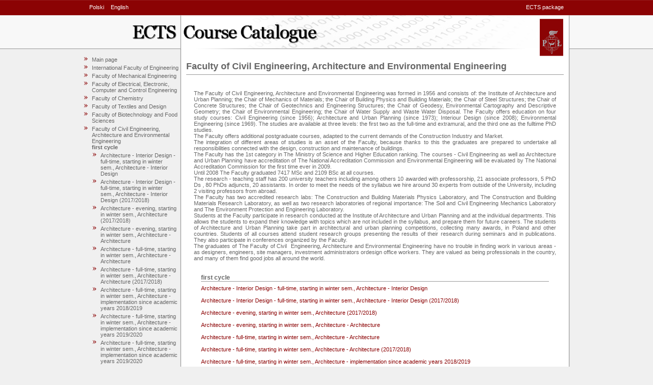

--- FILE ---
content_type: text/html;charset=UTF-8
request_url: https://stare-programy.p.lodz.pl/stary-ectslabel-web/;jsessionid=70DACEC129CE265F4E29103834F13535?l=en&s=wydzial&w=WBAS
body_size: 5931
content:
<!DOCTYPE html PUBLIC "-//W3C//DTD XHTML 1.1//EN" "http://www.w3.org/TR/xhtml11/DTD/xhtml11.dtd">




    






<script type="text/javascript">
var gaJsHost = (("https:" == document.location.protocol) ? "https://ssl." : "http://www.");
document.write(unescape("%3Cscript src='" + gaJsHost + "google-analytics.com/ga.js' type='text/javascript'%3E%3C/script%3E"));
</script>
<script type="text/javascript">
try {
var pageTracker = _gat._getTracker("UA-6972391-1");
pageTracker._trackPageview();
} catch(err) {}</script>



<html xmlns="http://www.w3.org/1999/xhtml">
<head>
<meta http-equiv="Content-Language" content="pl" />
<meta name="keywords" content="ECTS, Politechnika Lodzka, przedmioty" />
<meta name="description" content="" />
<meta name="robots" content="all" />
<title>ECTS Course Catalogue</title>

<link
	href="style.css"
	rel="stylesheet" type="text/css" />
        
<link
	href="style_en.css"
	rel="stylesheet" type="text/css" />
</head>


	<body>
	<div id="centering">
	<div id="container">
	<div id="upper_menu">
	<span class="left">
            
            
            <a href="?s=wydzial&w=WBAS&l=pl">Polski</a>
            <a href="?s=wydzial&w=WBAS&l=en">English</a>
	</span>
	<span class="right">
            <a href="http://www.p.lodz.pl/ectsen,menu871,ECTS_package_index.htm">ECTS package</a>
	</span>
	</div>
	<div id="header"></div>
	<div id="main">
            <div id="menu">
                <ul>
    <li><a href="?l=en">Main page</a></li>
    
        <li>
            <a href="/stary-ectslabel-web/;jsessionid=BF2FDC7E77A94A8A1DB0986A6A610E83?l=en&s=wydzial&w=CKM">International Faculty of Engineering</a>
            
        </li>
    
        <li>
            <a href="/stary-ectslabel-web/;jsessionid=BF2FDC7E77A94A8A1DB0986A6A610E83?l=en&s=wydzial&w=WM">Faculty of Mechanical Engineering</a>
            
        </li>
    
        <li>
            <a href="/stary-ectslabel-web/;jsessionid=BF2FDC7E77A94A8A1DB0986A6A610E83?l=en&s=wydzial&w=WEE">Faculty of Electrical, Electronic, Computer and  Control Engineering</a>
            
        </li>
    
        <li>
            <a href="/stary-ectslabel-web/;jsessionid=BF2FDC7E77A94A8A1DB0986A6A610E83?l=en&s=wydzial&w=WCH">Faculty of Chemistry</a>
            
        </li>
    
        <li>
            <a href="/stary-ectslabel-web/;jsessionid=BF2FDC7E77A94A8A1DB0986A6A610E83?l=en&s=wydzial&w=WIMT">Faculty of Textiles and Design</a>
            
        </li>
    
        <li>
            <a href="/stary-ectslabel-web/;jsessionid=BF2FDC7E77A94A8A1DB0986A6A610E83?l=en&s=wydzial&w=WChS">Faculty of Biotechnology and Food Sciences</a>
            
        </li>
    
        <li>
            <a href="/stary-ectslabel-web/;jsessionid=BF2FDC7E77A94A8A1DB0986A6A610E83?l=en&s=wydzial&w=WBAS">Faculty of Civil Engineering, Architecture  and Environmental Engineering</a>
            
                <ul>
                    
                        <li class="tekst"><strong>first cycle</strong></li>
                        <ul>
                            
                                <li>
                                    <a href="/stary-ectslabel-web/;jsessionid=BF2FDC7E77A94A8A1DB0986A6A610E83?l=en&s=program&w=WBAS&p=4830">Architecture - Interior Design - full-time, starting in winter sem., Architecture - Interior Design</a>
                                </li>
                            
                                <li>
                                    <a href="/stary-ectslabel-web/;jsessionid=BF2FDC7E77A94A8A1DB0986A6A610E83?l=en&s=program&w=WBAS&p=5631">Architecture - Interior Design - full-time, starting in winter sem., Architecture - Interior Design (2017/2018)</a>
                                </li>
                            
                                <li>
                                    <a href="/stary-ectslabel-web/;jsessionid=BF2FDC7E77A94A8A1DB0986A6A610E83?l=en&s=program&w=WBAS&p=5827">Architecture - evening, starting in winter sem., Architecture (2017/2018)</a>
                                </li>
                            
                                <li>
                                    <a href="/stary-ectslabel-web/;jsessionid=BF2FDC7E77A94A8A1DB0986A6A610E83?l=en&s=program&w=WBAS&p=4829">Architecture - evening, starting in winter sem., Architecture - Architecture</a>
                                </li>
                            
                                <li>
                                    <a href="/stary-ectslabel-web/;jsessionid=BF2FDC7E77A94A8A1DB0986A6A610E83?l=en&s=program&w=WBAS&p=4827">Architecture - full-time, starting in winter sem., Architecture - Architecture</a>
                                </li>
                            
                                <li>
                                    <a href="/stary-ectslabel-web/;jsessionid=BF2FDC7E77A94A8A1DB0986A6A610E83?l=en&s=program&w=WBAS&p=5632">Architecture - full-time, starting in winter sem., Architecture - Architecture (2017/2018)</a>
                                </li>
                            
                                <li>
                                    <a href="/stary-ectslabel-web/;jsessionid=BF2FDC7E77A94A8A1DB0986A6A610E83?l=en&s=program&w=WBAS&p=6057">Architecture - full-time, starting in winter sem., Architecture - implementation since academic years 2018/2019</a>
                                </li>
                            
                                <li>
                                    <a href="/stary-ectslabel-web/;jsessionid=BF2FDC7E77A94A8A1DB0986A6A610E83?l=en&s=program&w=WBAS&p=6372">Architecture - full-time, starting in winter sem., Architecture - implementation since academic years 2019/2020</a>
                                </li>
                            
                                <li>
                                    <a href="/stary-ectslabel-web/;jsessionid=BF2FDC7E77A94A8A1DB0986A6A610E83?l=en&s=program&w=WBAS&p=6344">Architecture - full-time, starting in winter sem., Architecture - implementation since academic years 2019/2020</a>
                                </li>
                            
                                <li>
                                    <a href="/stary-ectslabel-web/;jsessionid=BF2FDC7E77A94A8A1DB0986A6A610E83?l=en&s=program&w=WBAS&p=6959">Architecture - full-time, starting in winter sem., Architecture - implementation since academic years 2020/2021</a>
                                </li>
                            
                                <li>
                                    <a href="/stary-ectslabel-web/;jsessionid=BF2FDC7E77A94A8A1DB0986A6A610E83?l=en&s=program&w=WBAS&p=6958">Architecture - full-time, starting in winter sem., Architecture - implementation since academic years 2020/2021</a>
                                </li>
                            
                                <li>
                                    <a href="/stary-ectslabel-web/;jsessionid=BF2FDC7E77A94A8A1DB0986A6A610E83?l=en&s=program&w=WBAS&p=7720">Architecture - full-time, starting in winter sem., Architecture - implementation since academic years 2023/2024</a>
                                </li>
                            
                                <li>
                                    <a href="/stary-ectslabel-web/;jsessionid=BF2FDC7E77A94A8A1DB0986A6A610E83?l=en&s=program&w=WBAS&p=7721">Architecture - full-time, starting in winter sem., Architecture - implementation since academic years 2023/2024</a>
                                </li>
                            
                                <li>
                                    <a href="/stary-ectslabel-web/;jsessionid=BF2FDC7E77A94A8A1DB0986A6A610E83?l=en&s=program&w=WBAS&p=7957">Architecture - full-time, starting in winter sem., Architecture - implementation since academic years 2025/2026</a>
                                </li>
                            
                                <li>
                                    <a href="/stary-ectslabel-web/;jsessionid=BF2FDC7E77A94A8A1DB0986A6A610E83?l=en&s=program&w=WBAS&p=7956">Architecture - full-time, starting in winter sem., Architecture - implementation since acdemic years 2025/2026</a>
                                </li>
                            
                                <li>
                                    <a href="/stary-ectslabel-web/;jsessionid=BF2FDC7E77A94A8A1DB0986A6A610E83?l=en&s=program&w=WBAS&p=4293">Civil Engineering - full-time, starting in winter sem., Civil Engineering</a>
                                </li>
                            
                                <li>
                                    <a href="/stary-ectslabel-web/;jsessionid=BF2FDC7E77A94A8A1DB0986A6A610E83?l=en&s=program&w=WBAS&p=5634">Civil Engineering - full-time, starting in winter sem., Civil Engineering (2017/2018)</a>
                                </li>
                            
                                <li>
                                    <a href="/stary-ectslabel-web/;jsessionid=BF2FDC7E77A94A8A1DB0986A6A610E83?l=en&s=program&w=WBAS&p=6246">Civil Engineering - full-time, starting in winter sem., Civil Engineering - implementation since academic years 2019/2020</a>
                                </li>
                            
                                <li>
                                    <a href="/stary-ectslabel-web/;jsessionid=BF2FDC7E77A94A8A1DB0986A6A610E83?l=en&s=program&w=WBAS&p=6962">Civil Engineering - full-time, starting in winter sem., Civil Engineering - implementation since academic years 2020/2021</a>
                                </li>
                            
                                <li>
                                    <a href="/stary-ectslabel-web/;jsessionid=BF2FDC7E77A94A8A1DB0986A6A610E83?l=en&s=program&w=WBAS&p=7729">Civil Engineering - full-time, starting in winter sem., Civil Engineering - implementation since academic years 2023/2024</a>
                                </li>
                            
                                <li>
                                    <a href="/stary-ectslabel-web/;jsessionid=BF2FDC7E77A94A8A1DB0986A6A610E83?l=en&s=program&w=WBAS&p=4296">Civil Engineering - part-time, starting in winter sem., Civil Engineering</a>
                                </li>
                            
                                <li>
                                    <a href="/stary-ectslabel-web/;jsessionid=BF2FDC7E77A94A8A1DB0986A6A610E83?l=en&s=program&w=WBAS&p=6334">Civil Engineering - part-time, starting in winter sem., Civil Engineering - implementation since academic years 2019/2020</a>
                                </li>
                            
                                <li>
                                    <a href="/stary-ectslabel-web/;jsessionid=BF2FDC7E77A94A8A1DB0986A6A610E83?l=en&s=program&w=WBAS&p=6963">Civil Engineering - part-time, starting in winter sem., Civil Engineering - implementation since academic years 2020/2021</a>
                                </li>
                            
                                <li>
                                    <a href="/stary-ectslabel-web/;jsessionid=BF2FDC7E77A94A8A1DB0986A6A610E83?l=en&s=program&w=WBAS&p=4295">Environmental Engineering - full-time, starting in winter sem., Environmental Engineering</a>
                                </li>
                            
                                <li>
                                    <a href="/stary-ectslabel-web/;jsessionid=BF2FDC7E77A94A8A1DB0986A6A610E83?l=en&s=program&w=WBAS&p=5635">Environmental Engineering - full-time, starting in winter sem., Environmental Engineering (2017/2018)</a>
                                </li>
                            
                                <li>
                                    <a href="/stary-ectslabel-web/;jsessionid=BF2FDC7E77A94A8A1DB0986A6A610E83?l=en&s=program&w=WBAS&p=4327">Environmental Engineering - part-time, starting in winter sem., Environmental Engineering</a>
                                </li>
                            
                                <li>
                                    <a href="/stary-ectslabel-web/;jsessionid=BF2FDC7E77A94A8A1DB0986A6A610E83?l=en&s=program&w=WBAS&p=7294">Environmental engineering in civil construction - full-time, starting in winter sem., Environmental engineering in civil construction - implementation since academic years 2021/2022</a>
                                </li>
                            
                                <li>
                                    <a href="/stary-ectslabel-web/;jsessionid=BF2FDC7E77A94A8A1DB0986A6A610E83?l=en&s=program&w=WBAS&p=7722">Environmental engineering in civil construction - full-time, starting in winter sem., Environmental engineering in civil construction - implementation since academic years 2023/2024</a>
                                </li>
                            
                                <li>
                                    <a href="/stary-ectslabel-web/;jsessionid=BF2FDC7E77A94A8A1DB0986A6A610E83?l=en&s=program&w=WBAS&p=7295">Environmental engineering in civil construction - part-time, starting in winter sem., Environmental engineering in civil construction - implementation since academic years 2021/2022</a>
                                </li>
                            
                                <li>
                                    <a href="/stary-ectslabel-web/;jsessionid=BF2FDC7E77A94A8A1DB0986A6A610E83?l=en&s=program&w=WBAS&p=7795">Spatial Economy - full-time, starting in winter sem., Spatial Economy (2017/2018)</a>
                                </li>
                            
                                <li>
                                    <a href="/stary-ectslabel-web/;jsessionid=BF2FDC7E77A94A8A1DB0986A6A610E83?l=en&s=program&w=WBAS&p=7521">Urban Planning - full-time, starting in winter sem., Urban planning - implementation since academic years 2022/2023</a>
                                </li>
                            
                                <li>
                                    <a href="/stary-ectslabel-web/;jsessionid=BF2FDC7E77A94A8A1DB0986A6A610E83?l=en&s=program&w=WBAS&p=7719">Urban Planning - full-time, starting in winter sem., Urban planning - implementation since academic years 2023/2024</a>
                                </li>
                            
                                <li>
                                    <a href="/stary-ectslabel-web/;jsessionid=BF2FDC7E77A94A8A1DB0986A6A610E83?l=en&s=program&w=WBAS&p=6339">Urban networks and installations in environmental engineering - full-time, starting in winter sem., Urban networks and installations in environmental engineering - implementation since academic years 2019/2020</a>
                                </li>
                            
                                <li>
                                    <a href="/stary-ectslabel-web/;jsessionid=BF2FDC7E77A94A8A1DB0986A6A610E83?l=en&s=program&w=WBAS&p=6968">Urban networks and installations in environmental engineering - full-time, starting in winter sem., Urban networks and installations in environmental engineering - implementation since academic years 2020/2021 </a>
                                </li>
                            
                                <li>
                                    <a href="/stary-ectslabel-web/;jsessionid=BF2FDC7E77A94A8A1DB0986A6A610E83?l=en&s=program&w=WBAS&p=6340">Urban networks and installations in environmental engineering - part-time, starting in winter sem., Urban networks and installations in environmental engineering - implementation since academic years 2019/2020</a>
                                </li>
                            
                                <li>
                                    <a href="/stary-ectslabel-web/;jsessionid=BF2FDC7E77A94A8A1DB0986A6A610E83?l=en&s=program&w=WBAS&p=6969">Urban networks and installations in environmental engineering - part-time, starting in winter sem., Urban networks and installations in environmental engineering - implementation since academic years 2020/2021 </a>
                                </li>
                            
                                <li>
                                    <a href="/stary-ectslabel-web/;jsessionid=BF2FDC7E77A94A8A1DB0986A6A610E83?l=en&s=program&w=WBAS&p=6245">Urban planning - full-time, starting in winter sem., Urban planning - implementation since academic years 2019/2020</a>
                                </li>
                            
                                <li>
                                    <a href="/stary-ectslabel-web/;jsessionid=BF2FDC7E77A94A8A1DB0986A6A610E83?l=en&s=program&w=WBAS&p=6966">Urban planning - full-time, starting in winter sem., Urban planning - implementation since academic years 2020/2021</a>
                                </li>
                            
                        </ul>
                    
                        <li class="tekst"><strong>second cycle</strong></li>
                        <ul>
                            
                                <li>
                                    <a href="/stary-ectslabel-web/;jsessionid=BF2FDC7E77A94A8A1DB0986A6A610E83?l=en&s=program&w=WBAS&p=4832">Architecture - evening, starting in summer sem., Architecture - Architecture</a>
                                </li>
                            
                                <li>
                                    <a href="/stary-ectslabel-web/;jsessionid=BF2FDC7E77A94A8A1DB0986A6A610E83?l=en&s=program&w=WBAS&p=4831">Architecture - full-time, starting in summer sem., Architecture - Architecture</a>
                                </li>
                            
                                <li>
                                    <a href="/stary-ectslabel-web/;jsessionid=BF2FDC7E77A94A8A1DB0986A6A610E83?l=en&s=program&w=WBAS&p=6065">Architecture - full-time, starting in winter sem., Architecture - implementation since academic years 2018/2019</a>
                                </li>
                            
                                <li>
                                    <a href="/stary-ectslabel-web/;jsessionid=BF2FDC7E77A94A8A1DB0986A6A610E83?l=en&s=program&w=WBAS&p=6444">Architecture - full-time, starting in winter sem., Architecture - implementation since academic years 2019/2020</a>
                                </li>
                            
                                <li>
                                    <a href="/stary-ectslabel-web/;jsessionid=BF2FDC7E77A94A8A1DB0986A6A610E83?l=en&s=program&w=WBAS&p=6375">Architecture - full-time, starting in winter sem., Architecture - implementation since academic years 2019/2020</a>
                                </li>
                            
                                <li>
                                    <a href="/stary-ectslabel-web/;jsessionid=BF2FDC7E77A94A8A1DB0986A6A610E83?l=en&s=program&w=WBAS&p=6960">Architecture - full-time, starting in winter sem., Architecture - implementation since academic years 2020/2021</a>
                                </li>
                            
                                <li>
                                    <a href="/stary-ectslabel-web/;jsessionid=BF2FDC7E77A94A8A1DB0986A6A610E83?l=en&s=program&w=WBAS&p=6961">Architecture - full-time, starting in winter sem., Architecture - implementation since academic years 2020/2021</a>
                                </li>
                            
                                <li>
                                    <a href="/stary-ectslabel-web/;jsessionid=BF2FDC7E77A94A8A1DB0986A6A610E83?l=en&s=program&w=WBAS&p=4444">Civil Engineering - Structural Engineering - full-time, starting in winter sem., Civil Engineering - Structural Engineering</a>
                                </li>
                            
                                <li>
                                    <a href="/stary-ectslabel-web/;jsessionid=BF2FDC7E77A94A8A1DB0986A6A610E83?l=en&s=program&w=WBAS&p=4576">Civil Engineering - Structural Engineering - part-time, starting in winter sem., Civil Engineering - Structural Engineering</a>
                                </li>
                            
                                <li>
                                    <a href="/stary-ectslabel-web/;jsessionid=BF2FDC7E77A94A8A1DB0986A6A610E83?l=en&s=program&w=WBAS&p=997">Civil Engineering - Transportation Engineering - part-time, starting in winter sem., Civil Engineering - Transportation Engineering</a>
                                </li>
                            
                                <li>
                                    <a href="/stary-ectslabel-web/;jsessionid=BF2FDC7E77A94A8A1DB0986A6A610E83?l=en&s=program&w=WBAS&p=7677">Civil Engineering - full-time, starting in summer sem., Civil Engineering - implementation since academic years 2022/2023</a>
                                </li>
                            
                                <li>
                                    <a href="/stary-ectslabel-web/;jsessionid=BF2FDC7E77A94A8A1DB0986A6A610E83?l=en&s=program&w=WBAS&p=7726">Civil Engineering - full-time, starting in summer sem., Civil Engineering - implementation since academic years 2023/2024</a>
                                </li>
                            
                                <li>
                                    <a href="/stary-ectslabel-web/;jsessionid=BF2FDC7E77A94A8A1DB0986A6A610E83?l=en&s=program&w=WBAS&p=6335">Civil Engineering - full-time, starting in winter sem., Civil Engineering - implementation since academic years 2019/2020</a>
                                </li>
                            
                                <li>
                                    <a href="/stary-ectslabel-web/;jsessionid=BF2FDC7E77A94A8A1DB0986A6A610E83?l=en&s=program&w=WBAS&p=6964">Civil Engineering - full-time, starting in winter sem., Civil Engineering - implementation since academic years 2020/2021</a>
                                </li>
                            
                                <li>
                                    <a href="/stary-ectslabel-web/;jsessionid=BF2FDC7E77A94A8A1DB0986A6A610E83?l=en&s=program&w=WBAS&p=7723">Civil Engineering - full-time, starting in winter sem., Civil Engineering - implementation since academic years 2023/2024</a>
                                </li>
                            
                                <li>
                                    <a href="/stary-ectslabel-web/;jsessionid=BF2FDC7E77A94A8A1DB0986A6A610E83?l=en&s=program&w=WBAS&p=7689">Civil Engineering - part-time, starting in summer sem., Civil Engineering - implementation since academic years 2022/2023</a>
                                </li>
                            
                                <li>
                                    <a href="/stary-ectslabel-web/;jsessionid=BF2FDC7E77A94A8A1DB0986A6A610E83?l=en&s=program&w=WBAS&p=6336">Civil Engineering - part-time, starting in winter sem., Civil Engineering - implementation since academic years 2019/2020</a>
                                </li>
                            
                                <li>
                                    <a href="/stary-ectslabel-web/;jsessionid=BF2FDC7E77A94A8A1DB0986A6A610E83?l=en&s=program&w=WBAS&p=6965">Civil Engineering - part-time, starting in winter sem., Civil Engineering - implementation since academic years 2020/2021</a>
                                </li>
                            
                                <li>
                                    <a href="/stary-ectslabel-web/;jsessionid=BF2FDC7E77A94A8A1DB0986A6A610E83?l=en&s=program&w=WBAS&p=4442">Environmental Engineering - Heating Systems and Purification of Air - full-time, starting in summer sem., Environmental Engineering - Heating Systems and Purification of Air</a>
                                </li>
                            
                                <li>
                                    <a href="/stary-ectslabel-web/;jsessionid=BF2FDC7E77A94A8A1DB0986A6A610E83?l=en&s=program&w=WBAS&p=4574">Environmental Engineering - Heating Systems and Purification of Air - part-time, starting in winter sem., Environmental Engineering - Heating Systems and Purification of Air</a>
                                </li>
                            
                                <li>
                                    <a href="/stary-ectslabel-web/;jsessionid=BF2FDC7E77A94A8A1DB0986A6A610E83?l=en&s=program&w=WBAS&p=4443">Environmental Engineering - Water Supply, Waste Water and Solid Waste Utilisation - full-time, starting in summer sem., Environmental Engineering - Water Supply, Waste Water and Solid Waste Utilisation</a>
                                </li>
                            
                                <li>
                                    <a href="/stary-ectslabel-web/;jsessionid=BF2FDC7E77A94A8A1DB0986A6A610E83?l=en&s=program&w=WBAS&p=4577">Environmental Engineering - Water Supply, Waste Water and Solid Waste Utilisation - part-time, starting in winter sem., Environmental Engineering - Water Supply, Waste Water and Solid Waste Utilisation</a>
                                </li>
                            
                                <li>
                                    <a href="/stary-ectslabel-web/;jsessionid=BF2FDC7E77A94A8A1DB0986A6A610E83?l=en&s=program&w=WBAS&p=5011">Environmental Engineering - full-time, starting in winter sem., Environmental Engineering - 2014/15</a>
                                </li>
                            
                                <li>
                                    <a href="/stary-ectslabel-web/;jsessionid=BF2FDC7E77A94A8A1DB0986A6A610E83?l=en&s=program&w=WBAS&p=4856">Environmental Engineering - part-time, starting in winter sem., Environmental Engineering - 2014/15</a>
                                </li>
                            
                                <li>
                                    <a href="/stary-ectslabel-web/;jsessionid=BF2FDC7E77A94A8A1DB0986A6A610E83?l=en&s=program&w=WBAS&p=7419">Environmental engineering in civil construction - full-time, starting in summer sem., Environmental engineering in civil construction - implementation since academic years 2021/2022</a>
                                </li>
                            
                                <li>
                                    <a href="/stary-ectslabel-web/;jsessionid=BF2FDC7E77A94A8A1DB0986A6A610E83?l=en&s=program&w=WBAS&p=7296">Environmental engineering in civil construction - full-time, starting in winter sem., Environmental engineering in civil construction - implementation since academic years 2021/2022</a>
                                </li>
                            
                                <li>
                                    <a href="/stary-ectslabel-web/;jsessionid=BF2FDC7E77A94A8A1DB0986A6A610E83?l=en&s=program&w=WBAS&p=7676">Environmental engineering in civil construction - part-time, starting in summer sem., Environmental engineering in civil construction - implementation since academic years 2022/2023</a>
                                </li>
                            
                                <li>
                                    <a href="/stary-ectslabel-web/;jsessionid=BF2FDC7E77A94A8A1DB0986A6A610E83?l=en&s=program&w=WBAS&p=7297">Environmental engineering in civil construction - part-time, starting in winter sem., Environmental engineering in civil construction - implementation since academic years 2021/2022</a>
                                </li>
                            
                                <li>
                                    <a href="/stary-ectslabel-web/;jsessionid=BF2FDC7E77A94A8A1DB0986A6A610E83?l=en&s=program&w=WBAS&p=4963">Spatial economy - full-time, starting in summer sem., Spatial economy - 2014/15</a>
                                </li>
                            
                                <li>
                                    <a href="/stary-ectslabel-web/;jsessionid=BF2FDC7E77A94A8A1DB0986A6A610E83?l=en&s=program&w=WBAS&p=5633">Spatial economy - full-time, starting in winter sem., Spatial economy (2017/2018)</a>
                                </li>
                            
                                <li>
                                    <a href="/stary-ectslabel-web/;jsessionid=BF2FDC7E77A94A8A1DB0986A6A610E83?l=en&s=program&w=WBAS&p=5329">Spatial economy - full-time, starting in winter sem., Spatial economy - 2016/2017</a>
                                </li>
                            
                                <li>
                                    <a href="/stary-ectslabel-web/;jsessionid=BF2FDC7E77A94A8A1DB0986A6A610E83?l=en&s=program&w=WBAS&p=6800">Urban Revitalization - full-time, starting in summer sem., Urban Revitalization</a>
                                </li>
                            
                                <li>
                                    <a href="/stary-ectslabel-web/;jsessionid=BF2FDC7E77A94A8A1DB0986A6A610E83?l=en&s=program&w=WBAS&p=5593">Urban Revitalization - full-time, starting in winter sem., Urban Revitalization (2017/2018)</a>
                                </li>
                            
                                <li>
                                    <a href="/stary-ectslabel-web/;jsessionid=BF2FDC7E77A94A8A1DB0986A6A610E83?l=en&s=program&w=WBAS&p=6337">Urban Revitalization - full-time, starting in winter sem., Urban Revitalization - implementation since academic years 2019/2020</a>
                                </li>
                            
                                <li>
                                    <a href="/stary-ectslabel-web/;jsessionid=BF2FDC7E77A94A8A1DB0986A6A610E83?l=en&s=program&w=WBAS&p=6341">Urban networks and installations in environmental engineering - full-time, starting in winter sem., Urban networks and installations in environmental engineering - implementation since academic years 2019/2020</a>
                                </li>
                            
                                <li>
                                    <a href="/stary-ectslabel-web/;jsessionid=BF2FDC7E77A94A8A1DB0986A6A610E83?l=en&s=program&w=WBAS&p=6970">Urban networks and installations in environmental engineering - full-time, starting in winter sem., Urban networks and installations in environmental engineering - implementation since academic years 2020/2021 </a>
                                </li>
                            
                                <li>
                                    <a href="/stary-ectslabel-web/;jsessionid=BF2FDC7E77A94A8A1DB0986A6A610E83?l=en&s=program&w=WBAS&p=6343">Urban networks and installations in environmental engineering - part-time, starting in winter sem., Urban networks and installations in environmental engineering - implementation since academic years 2019/2020</a>
                                </li>
                            
                                <li>
                                    <a href="/stary-ectslabel-web/;jsessionid=BF2FDC7E77A94A8A1DB0986A6A610E83?l=en&s=program&w=WBAS&p=6971">Urban networks and installations in environmental engineering - part-time, starting in winter sem., Urban networks and installations in environmental engineering - implementation since academic years 2020/2021 </a>
                                </li>
                            
                                <li>
                                    <a href="/stary-ectslabel-web/;jsessionid=BF2FDC7E77A94A8A1DB0986A6A610E83?l=en&s=program&w=WBAS&p=7682">Urban planning - full-time, starting in summer sem., Urban planning - implementation since academic years 2022/2023</a>
                                </li>
                            
                                <li>
                                    <a href="/stary-ectslabel-web/;jsessionid=BF2FDC7E77A94A8A1DB0986A6A610E83?l=en&s=program&w=WBAS&p=6381">Urban planning - full-time, starting in winter sem., Urban planning - implementation since academic years 2019/2020</a>
                                </li>
                            
                                <li>
                                    <a href="/stary-ectslabel-web/;jsessionid=BF2FDC7E77A94A8A1DB0986A6A610E83?l=en&s=program&w=WBAS&p=6967">Urban planning - full-time, starting in winter sem., Urban planning - implementation since academic years 2020/2021</a>
                                </li>
                            
                                <li>
                                    <a href="/stary-ectslabel-web/;jsessionid=BF2FDC7E77A94A8A1DB0986A6A610E83?l=en&s=program&w=WBAS&p=5014">brak danych GB - (budownictwo - budownictwo mostowe i drogowe) - full-time, starting in winter sem., Civil Engineering - rekrutacja 2014/15</a>
                                </li>
                            
                        </ul>
                    
                </ul>
            
        </li>
    
        <li>
            <a href="/stary-ectslabel-web/;jsessionid=BF2FDC7E77A94A8A1DB0986A6A610E83?l=en&s=wydzial&w=WFTIMS">Faculty of Technical Physics, Information Technology and Applied Mathematics</a>
            
        </li>
    
        <li>
            <a href="/stary-ectslabel-web/;jsessionid=BF2FDC7E77A94A8A1DB0986A6A610E83?l=en&s=wydzial&w=WOiZ">Faculty of Organization and Management</a>
            
        </li>
    
        <li>
            <a href="/stary-ectslabel-web/;jsessionid=BF2FDC7E77A94A8A1DB0986A6A610E83?l=en&s=wydzial&w=WIP">Faculty of Process and Environmental Engineering</a>
            
        </li>
    
        <li>
            <a href="/stary-ectslabel-web/;jsessionid=BF2FDC7E77A94A8A1DB0986A6A610E83?l=en&s=wydzial&w=KGP">Spatial Economy College</a>
            
        </li>
    
        <li>
            <a href="/stary-ectslabel-web/;jsessionid=BF2FDC7E77A94A8A1DB0986A6A610E83?l=en&s=wydzial&w=KT">Commodity Science College</a>
            
        </li>
    
        <li>
            <a href="/stary-ectslabel-web/;jsessionid=BF2FDC7E77A94A8A1DB0986A6A610E83?l=en&s=wydzial&w=KL">Logistics College</a>
            
        </li>
    
        <li>
            <a href="/stary-ectslabel-web/;jsessionid=BF2FDC7E77A94A8A1DB0986A6A610E83?l=en&s=wydzial&w=ISD">Interdisciplinary Doctoral School</a>
            
        </li>
    
        <li>
            <a href="/stary-ectslabel-web/;jsessionid=BF2FDC7E77A94A8A1DB0986A6A610E83?l=en&s=wydzial&w=CWM">International Cooperation Centre</a>
            
        </li>
    
        <li>
            <a href="/stary-ectslabel-web/;jsessionid=BF2FDC7E77A94A8A1DB0986A6A610E83?l=en&s=wydzial&w=IPiP">Institute of Papermaking and Printing</a>
            
        </li>
    
        <li>
            <a href="/stary-ectslabel-web/;jsessionid=BF2FDC7E77A94A8A1DB0986A6A610E83?l=en&s=wydzial&w=DMW">Inter-Faculty Department</a>
            
        </li>
    
        <li>
            <a href="/stary-ectslabel-web/;jsessionid=BF2FDC7E77A94A8A1DB0986A6A610E83?l=en&s=wydzial&w=CZiIP"></a>
            
        </li>
    
</ul>
            </div>

	<div id="content">
	<div id="contentpadding">

        








<script type="text/javascript">
var gaJsHost = (("https:" == document.location.protocol) ? "https://ssl." : "http://www.");
document.write(unescape("%3Cscript src='" + gaJsHost + "google-analytics.com/ga.js' type='text/javascript'%3E%3C/script%3E"));
</script>
<script type="text/javascript">
try {
var pageTracker = _gat._getTracker("UA-6972391-1");
pageTracker._trackPageview();
} catch(err) {}</script>







<h1>Faculty of Civil Engineering, Architecture  and Environmental Engineering</h1>
<div class="info">
            
            <p><pre>The Faculty of Civil Engineering, Architecture and Environmental Engineering was formed in 1956 and consists of: the Institute of Architecture and Urban Planning; the Chair of Mechanics of Materials; the Chair of Building Physics and Building Materials; the Chair of Steel Structures; the Chair of Concrete Structures; the Chair of Geotechnics and Engineering Structures; the Chair of Geodesy, Environmental Cartography and Descriptive Geometry; the Chair of Environmental Engineering; the Chair of Water Supply and Waste Water Disposal. The Faculty offers education on four study courses: Civil Engineering (since 1956); Architecture and Urban Planning (since 1973); Interiour Design (since 2008); Environmental Engineering (since 1969). The studies are available at three levels: the first two as the full-time and extramural, and the third one as the fulltime PhD studies. 
The Faculty offers additional postgraduate courses, adapted to the current demands of the Construction Industry and Market. 
The integration of different areas of studies is an asset of the Faculty, because thanks to this the graduates are prepared to undertake all responsibilities connected with the design, construction and maintenance of buildings.
The Faculty has the 1st category in The Ministry of Science and Higher Education ranking. The courses - Civil Engineering as well as Architecture and Urban Planning have accreditation of The National Accreditation Commission and Environmental Engineering will be evaluated by The National Accreditation Commission for the first time ever in 2009. 
Until 2008 The Faculty graduated 7417 MSc and 2109 BSc at all courses.
The research - teaching staff has 200 university teachers including among others 10 awarded with professorship, 21 associate professors, 5 PhD Ds , 80 PhDs adjuncts, 20 assistants. In order to meet the needs of the syllabus we hire around 30 experts from outside of the University, including 2 visiting professors from abroad. 
The Faculty has two accredited research labs: The Construction and Building Materials Physics Laboratory, and The Construction and Building Materials Research Laboratory, as well as two research laboratories of regional importance: The Soil and Civil Engineering Mechanics Laboratory and The Environment Protection and Engineering Laboratory. 
Students at the Faculty participate in research conducted at the Institute of Architecture and Urban Planning and at the individual departments. This allows the students to expand their knowledge with topics which are not included in the syllabus, and prepare them for future careers. The students of Architecture and Urban Planning take part in architectural and urban planning competitions, collecting many awards, in Poland and other countries. Students of all courses attend student research groups presenting the results of their research during seminars and in publications. They also participate in conferences organized by the Faculty. 
The graduates of The Faculty of Civil  Engineering, Architecture and Environmental Engineering have no trouble in finding work in various areas - as designers, engineers, site managers, investment administrators ordesign office workers. They are valued as being professionals in the country, and many of them find good jobs all around the world. 
</pre></p>
            
                <div class="blok">
                    <h2>first cycle</h2>
                    
                        <p class="pval">
                            <a href="/stary-ectslabel-web/;jsessionid=BF2FDC7E77A94A8A1DB0986A6A610E83?l=en&s=program&w=WBAS&p=4830">Architecture - Interior Design - full-time, starting in winter sem., Architecture - Interior Design</a>
                        </p>
                    
                        <p class="pval">
                            <a href="/stary-ectslabel-web/;jsessionid=BF2FDC7E77A94A8A1DB0986A6A610E83?l=en&s=program&w=WBAS&p=5631">Architecture - Interior Design - full-time, starting in winter sem., Architecture - Interior Design (2017/2018)</a>
                        </p>
                    
                        <p class="pval">
                            <a href="/stary-ectslabel-web/;jsessionid=BF2FDC7E77A94A8A1DB0986A6A610E83?l=en&s=program&w=WBAS&p=5827">Architecture - evening, starting in winter sem., Architecture (2017/2018)</a>
                        </p>
                    
                        <p class="pval">
                            <a href="/stary-ectslabel-web/;jsessionid=BF2FDC7E77A94A8A1DB0986A6A610E83?l=en&s=program&w=WBAS&p=4829">Architecture - evening, starting in winter sem., Architecture - Architecture</a>
                        </p>
                    
                        <p class="pval">
                            <a href="/stary-ectslabel-web/;jsessionid=BF2FDC7E77A94A8A1DB0986A6A610E83?l=en&s=program&w=WBAS&p=4827">Architecture - full-time, starting in winter sem., Architecture - Architecture</a>
                        </p>
                    
                        <p class="pval">
                            <a href="/stary-ectslabel-web/;jsessionid=BF2FDC7E77A94A8A1DB0986A6A610E83?l=en&s=program&w=WBAS&p=5632">Architecture - full-time, starting in winter sem., Architecture - Architecture (2017/2018)</a>
                        </p>
                    
                        <p class="pval">
                            <a href="/stary-ectslabel-web/;jsessionid=BF2FDC7E77A94A8A1DB0986A6A610E83?l=en&s=program&w=WBAS&p=6057">Architecture - full-time, starting in winter sem., Architecture - implementation since academic years 2018/2019</a>
                        </p>
                    
                        <p class="pval">
                            <a href="/stary-ectslabel-web/;jsessionid=BF2FDC7E77A94A8A1DB0986A6A610E83?l=en&s=program&w=WBAS&p=6372">Architecture - full-time, starting in winter sem., Architecture - implementation since academic years 2019/2020</a>
                        </p>
                    
                        <p class="pval">
                            <a href="/stary-ectslabel-web/;jsessionid=BF2FDC7E77A94A8A1DB0986A6A610E83?l=en&s=program&w=WBAS&p=6344">Architecture - full-time, starting in winter sem., Architecture - implementation since academic years 2019/2020</a>
                        </p>
                    
                        <p class="pval">
                            <a href="/stary-ectslabel-web/;jsessionid=BF2FDC7E77A94A8A1DB0986A6A610E83?l=en&s=program&w=WBAS&p=6959">Architecture - full-time, starting in winter sem., Architecture - implementation since academic years 2020/2021</a>
                        </p>
                    
                        <p class="pval">
                            <a href="/stary-ectslabel-web/;jsessionid=BF2FDC7E77A94A8A1DB0986A6A610E83?l=en&s=program&w=WBAS&p=6958">Architecture - full-time, starting in winter sem., Architecture - implementation since academic years 2020/2021</a>
                        </p>
                    
                        <p class="pval">
                            <a href="/stary-ectslabel-web/;jsessionid=BF2FDC7E77A94A8A1DB0986A6A610E83?l=en&s=program&w=WBAS&p=7720">Architecture - full-time, starting in winter sem., Architecture - implementation since academic years 2023/2024</a>
                        </p>
                    
                        <p class="pval">
                            <a href="/stary-ectslabel-web/;jsessionid=BF2FDC7E77A94A8A1DB0986A6A610E83?l=en&s=program&w=WBAS&p=7721">Architecture - full-time, starting in winter sem., Architecture - implementation since academic years 2023/2024</a>
                        </p>
                    
                        <p class="pval">
                            <a href="/stary-ectslabel-web/;jsessionid=BF2FDC7E77A94A8A1DB0986A6A610E83?l=en&s=program&w=WBAS&p=7957">Architecture - full-time, starting in winter sem., Architecture - implementation since academic years 2025/2026</a>
                        </p>
                    
                        <p class="pval">
                            <a href="/stary-ectslabel-web/;jsessionid=BF2FDC7E77A94A8A1DB0986A6A610E83?l=en&s=program&w=WBAS&p=7956">Architecture - full-time, starting in winter sem., Architecture - implementation since acdemic years 2025/2026</a>
                        </p>
                    
                        <p class="pval">
                            <a href="/stary-ectslabel-web/;jsessionid=BF2FDC7E77A94A8A1DB0986A6A610E83?l=en&s=program&w=WBAS&p=4293">Civil Engineering - full-time, starting in winter sem., Civil Engineering</a>
                        </p>
                    
                        <p class="pval">
                            <a href="/stary-ectslabel-web/;jsessionid=BF2FDC7E77A94A8A1DB0986A6A610E83?l=en&s=program&w=WBAS&p=5634">Civil Engineering - full-time, starting in winter sem., Civil Engineering (2017/2018)</a>
                        </p>
                    
                        <p class="pval">
                            <a href="/stary-ectslabel-web/;jsessionid=BF2FDC7E77A94A8A1DB0986A6A610E83?l=en&s=program&w=WBAS&p=6246">Civil Engineering - full-time, starting in winter sem., Civil Engineering - implementation since academic years 2019/2020</a>
                        </p>
                    
                        <p class="pval">
                            <a href="/stary-ectslabel-web/;jsessionid=BF2FDC7E77A94A8A1DB0986A6A610E83?l=en&s=program&w=WBAS&p=6962">Civil Engineering - full-time, starting in winter sem., Civil Engineering - implementation since academic years 2020/2021</a>
                        </p>
                    
                        <p class="pval">
                            <a href="/stary-ectslabel-web/;jsessionid=BF2FDC7E77A94A8A1DB0986A6A610E83?l=en&s=program&w=WBAS&p=7729">Civil Engineering - full-time, starting in winter sem., Civil Engineering - implementation since academic years 2023/2024</a>
                        </p>
                    
                        <p class="pval">
                            <a href="/stary-ectslabel-web/;jsessionid=BF2FDC7E77A94A8A1DB0986A6A610E83?l=en&s=program&w=WBAS&p=4296">Civil Engineering - part-time, starting in winter sem., Civil Engineering</a>
                        </p>
                    
                        <p class="pval">
                            <a href="/stary-ectslabel-web/;jsessionid=BF2FDC7E77A94A8A1DB0986A6A610E83?l=en&s=program&w=WBAS&p=6334">Civil Engineering - part-time, starting in winter sem., Civil Engineering - implementation since academic years 2019/2020</a>
                        </p>
                    
                        <p class="pval">
                            <a href="/stary-ectslabel-web/;jsessionid=BF2FDC7E77A94A8A1DB0986A6A610E83?l=en&s=program&w=WBAS&p=6963">Civil Engineering - part-time, starting in winter sem., Civil Engineering - implementation since academic years 2020/2021</a>
                        </p>
                    
                        <p class="pval">
                            <a href="/stary-ectslabel-web/;jsessionid=BF2FDC7E77A94A8A1DB0986A6A610E83?l=en&s=program&w=WBAS&p=4295">Environmental Engineering - full-time, starting in winter sem., Environmental Engineering</a>
                        </p>
                    
                        <p class="pval">
                            <a href="/stary-ectslabel-web/;jsessionid=BF2FDC7E77A94A8A1DB0986A6A610E83?l=en&s=program&w=WBAS&p=5635">Environmental Engineering - full-time, starting in winter sem., Environmental Engineering (2017/2018)</a>
                        </p>
                    
                        <p class="pval">
                            <a href="/stary-ectslabel-web/;jsessionid=BF2FDC7E77A94A8A1DB0986A6A610E83?l=en&s=program&w=WBAS&p=4327">Environmental Engineering - part-time, starting in winter sem., Environmental Engineering</a>
                        </p>
                    
                        <p class="pval">
                            <a href="/stary-ectslabel-web/;jsessionid=BF2FDC7E77A94A8A1DB0986A6A610E83?l=en&s=program&w=WBAS&p=7294">Environmental engineering in civil construction - full-time, starting in winter sem., Environmental engineering in civil construction - implementation since academic years 2021/2022</a>
                        </p>
                    
                        <p class="pval">
                            <a href="/stary-ectslabel-web/;jsessionid=BF2FDC7E77A94A8A1DB0986A6A610E83?l=en&s=program&w=WBAS&p=7722">Environmental engineering in civil construction - full-time, starting in winter sem., Environmental engineering in civil construction - implementation since academic years 2023/2024</a>
                        </p>
                    
                        <p class="pval">
                            <a href="/stary-ectslabel-web/;jsessionid=BF2FDC7E77A94A8A1DB0986A6A610E83?l=en&s=program&w=WBAS&p=7295">Environmental engineering in civil construction - part-time, starting in winter sem., Environmental engineering in civil construction - implementation since academic years 2021/2022</a>
                        </p>
                    
                        <p class="pval">
                            <a href="/stary-ectslabel-web/;jsessionid=BF2FDC7E77A94A8A1DB0986A6A610E83?l=en&s=program&w=WBAS&p=7795">Spatial Economy - full-time, starting in winter sem., Spatial Economy (2017/2018)</a>
                        </p>
                    
                        <p class="pval">
                            <a href="/stary-ectslabel-web/;jsessionid=BF2FDC7E77A94A8A1DB0986A6A610E83?l=en&s=program&w=WBAS&p=7521">Urban Planning - full-time, starting in winter sem., Urban planning - implementation since academic years 2022/2023</a>
                        </p>
                    
                        <p class="pval">
                            <a href="/stary-ectslabel-web/;jsessionid=BF2FDC7E77A94A8A1DB0986A6A610E83?l=en&s=program&w=WBAS&p=7719">Urban Planning - full-time, starting in winter sem., Urban planning - implementation since academic years 2023/2024</a>
                        </p>
                    
                        <p class="pval">
                            <a href="/stary-ectslabel-web/;jsessionid=BF2FDC7E77A94A8A1DB0986A6A610E83?l=en&s=program&w=WBAS&p=6339">Urban networks and installations in environmental engineering - full-time, starting in winter sem., Urban networks and installations in environmental engineering - implementation since academic years 2019/2020</a>
                        </p>
                    
                        <p class="pval">
                            <a href="/stary-ectslabel-web/;jsessionid=BF2FDC7E77A94A8A1DB0986A6A610E83?l=en&s=program&w=WBAS&p=6968">Urban networks and installations in environmental engineering - full-time, starting in winter sem., Urban networks and installations in environmental engineering - implementation since academic years 2020/2021 </a>
                        </p>
                    
                        <p class="pval">
                            <a href="/stary-ectslabel-web/;jsessionid=BF2FDC7E77A94A8A1DB0986A6A610E83?l=en&s=program&w=WBAS&p=6340">Urban networks and installations in environmental engineering - part-time, starting in winter sem., Urban networks and installations in environmental engineering - implementation since academic years 2019/2020</a>
                        </p>
                    
                        <p class="pval">
                            <a href="/stary-ectslabel-web/;jsessionid=BF2FDC7E77A94A8A1DB0986A6A610E83?l=en&s=program&w=WBAS&p=6969">Urban networks and installations in environmental engineering - part-time, starting in winter sem., Urban networks and installations in environmental engineering - implementation since academic years 2020/2021 </a>
                        </p>
                    
                        <p class="pval">
                            <a href="/stary-ectslabel-web/;jsessionid=BF2FDC7E77A94A8A1DB0986A6A610E83?l=en&s=program&w=WBAS&p=6245">Urban planning - full-time, starting in winter sem., Urban planning - implementation since academic years 2019/2020</a>
                        </p>
                    
                        <p class="pval">
                            <a href="/stary-ectslabel-web/;jsessionid=BF2FDC7E77A94A8A1DB0986A6A610E83?l=en&s=program&w=WBAS&p=6966">Urban planning - full-time, starting in winter sem., Urban planning - implementation since academic years 2020/2021</a>
                        </p>
                    
                </div>
             
                <div class="blok">
                    <h2>second cycle</h2>
                    
                        <p class="pval">
                            <a href="/stary-ectslabel-web/;jsessionid=BF2FDC7E77A94A8A1DB0986A6A610E83?l=en&s=program&w=WBAS&p=4832">Architecture - evening, starting in summer sem., Architecture - Architecture</a>
                        </p>
                    
                        <p class="pval">
                            <a href="/stary-ectslabel-web/;jsessionid=BF2FDC7E77A94A8A1DB0986A6A610E83?l=en&s=program&w=WBAS&p=4831">Architecture - full-time, starting in summer sem., Architecture - Architecture</a>
                        </p>
                    
                        <p class="pval">
                            <a href="/stary-ectslabel-web/;jsessionid=BF2FDC7E77A94A8A1DB0986A6A610E83?l=en&s=program&w=WBAS&p=6065">Architecture - full-time, starting in winter sem., Architecture - implementation since academic years 2018/2019</a>
                        </p>
                    
                        <p class="pval">
                            <a href="/stary-ectslabel-web/;jsessionid=BF2FDC7E77A94A8A1DB0986A6A610E83?l=en&s=program&w=WBAS&p=6444">Architecture - full-time, starting in winter sem., Architecture - implementation since academic years 2019/2020</a>
                        </p>
                    
                        <p class="pval">
                            <a href="/stary-ectslabel-web/;jsessionid=BF2FDC7E77A94A8A1DB0986A6A610E83?l=en&s=program&w=WBAS&p=6375">Architecture - full-time, starting in winter sem., Architecture - implementation since academic years 2019/2020</a>
                        </p>
                    
                        <p class="pval">
                            <a href="/stary-ectslabel-web/;jsessionid=BF2FDC7E77A94A8A1DB0986A6A610E83?l=en&s=program&w=WBAS&p=6960">Architecture - full-time, starting in winter sem., Architecture - implementation since academic years 2020/2021</a>
                        </p>
                    
                        <p class="pval">
                            <a href="/stary-ectslabel-web/;jsessionid=BF2FDC7E77A94A8A1DB0986A6A610E83?l=en&s=program&w=WBAS&p=6961">Architecture - full-time, starting in winter sem., Architecture - implementation since academic years 2020/2021</a>
                        </p>
                    
                        <p class="pval">
                            <a href="/stary-ectslabel-web/;jsessionid=BF2FDC7E77A94A8A1DB0986A6A610E83?l=en&s=program&w=WBAS&p=4444">Civil Engineering - Structural Engineering - full-time, starting in winter sem., Civil Engineering - Structural Engineering</a>
                        </p>
                    
                        <p class="pval">
                            <a href="/stary-ectslabel-web/;jsessionid=BF2FDC7E77A94A8A1DB0986A6A610E83?l=en&s=program&w=WBAS&p=4576">Civil Engineering - Structural Engineering - part-time, starting in winter sem., Civil Engineering - Structural Engineering</a>
                        </p>
                    
                        <p class="pval">
                            <a href="/stary-ectslabel-web/;jsessionid=BF2FDC7E77A94A8A1DB0986A6A610E83?l=en&s=program&w=WBAS&p=997">Civil Engineering - Transportation Engineering - part-time, starting in winter sem., Civil Engineering - Transportation Engineering</a>
                        </p>
                    
                        <p class="pval">
                            <a href="/stary-ectslabel-web/;jsessionid=BF2FDC7E77A94A8A1DB0986A6A610E83?l=en&s=program&w=WBAS&p=7677">Civil Engineering - full-time, starting in summer sem., Civil Engineering - implementation since academic years 2022/2023</a>
                        </p>
                    
                        <p class="pval">
                            <a href="/stary-ectslabel-web/;jsessionid=BF2FDC7E77A94A8A1DB0986A6A610E83?l=en&s=program&w=WBAS&p=7726">Civil Engineering - full-time, starting in summer sem., Civil Engineering - implementation since academic years 2023/2024</a>
                        </p>
                    
                        <p class="pval">
                            <a href="/stary-ectslabel-web/;jsessionid=BF2FDC7E77A94A8A1DB0986A6A610E83?l=en&s=program&w=WBAS&p=6335">Civil Engineering - full-time, starting in winter sem., Civil Engineering - implementation since academic years 2019/2020</a>
                        </p>
                    
                        <p class="pval">
                            <a href="/stary-ectslabel-web/;jsessionid=BF2FDC7E77A94A8A1DB0986A6A610E83?l=en&s=program&w=WBAS&p=6964">Civil Engineering - full-time, starting in winter sem., Civil Engineering - implementation since academic years 2020/2021</a>
                        </p>
                    
                        <p class="pval">
                            <a href="/stary-ectslabel-web/;jsessionid=BF2FDC7E77A94A8A1DB0986A6A610E83?l=en&s=program&w=WBAS&p=7723">Civil Engineering - full-time, starting in winter sem., Civil Engineering - implementation since academic years 2023/2024</a>
                        </p>
                    
                        <p class="pval">
                            <a href="/stary-ectslabel-web/;jsessionid=BF2FDC7E77A94A8A1DB0986A6A610E83?l=en&s=program&w=WBAS&p=7689">Civil Engineering - part-time, starting in summer sem., Civil Engineering - implementation since academic years 2022/2023</a>
                        </p>
                    
                        <p class="pval">
                            <a href="/stary-ectslabel-web/;jsessionid=BF2FDC7E77A94A8A1DB0986A6A610E83?l=en&s=program&w=WBAS&p=6336">Civil Engineering - part-time, starting in winter sem., Civil Engineering - implementation since academic years 2019/2020</a>
                        </p>
                    
                        <p class="pval">
                            <a href="/stary-ectslabel-web/;jsessionid=BF2FDC7E77A94A8A1DB0986A6A610E83?l=en&s=program&w=WBAS&p=6965">Civil Engineering - part-time, starting in winter sem., Civil Engineering - implementation since academic years 2020/2021</a>
                        </p>
                    
                        <p class="pval">
                            <a href="/stary-ectslabel-web/;jsessionid=BF2FDC7E77A94A8A1DB0986A6A610E83?l=en&s=program&w=WBAS&p=4442">Environmental Engineering - Heating Systems and Purification of Air - full-time, starting in summer sem., Environmental Engineering - Heating Systems and Purification of Air</a>
                        </p>
                    
                        <p class="pval">
                            <a href="/stary-ectslabel-web/;jsessionid=BF2FDC7E77A94A8A1DB0986A6A610E83?l=en&s=program&w=WBAS&p=4574">Environmental Engineering - Heating Systems and Purification of Air - part-time, starting in winter sem., Environmental Engineering - Heating Systems and Purification of Air</a>
                        </p>
                    
                        <p class="pval">
                            <a href="/stary-ectslabel-web/;jsessionid=BF2FDC7E77A94A8A1DB0986A6A610E83?l=en&s=program&w=WBAS&p=4443">Environmental Engineering - Water Supply, Waste Water and Solid Waste Utilisation - full-time, starting in summer sem., Environmental Engineering - Water Supply, Waste Water and Solid Waste Utilisation</a>
                        </p>
                    
                        <p class="pval">
                            <a href="/stary-ectslabel-web/;jsessionid=BF2FDC7E77A94A8A1DB0986A6A610E83?l=en&s=program&w=WBAS&p=4577">Environmental Engineering - Water Supply, Waste Water and Solid Waste Utilisation - part-time, starting in winter sem., Environmental Engineering - Water Supply, Waste Water and Solid Waste Utilisation</a>
                        </p>
                    
                        <p class="pval">
                            <a href="/stary-ectslabel-web/;jsessionid=BF2FDC7E77A94A8A1DB0986A6A610E83?l=en&s=program&w=WBAS&p=5011">Environmental Engineering - full-time, starting in winter sem., Environmental Engineering - 2014/15</a>
                        </p>
                    
                        <p class="pval">
                            <a href="/stary-ectslabel-web/;jsessionid=BF2FDC7E77A94A8A1DB0986A6A610E83?l=en&s=program&w=WBAS&p=4856">Environmental Engineering - part-time, starting in winter sem., Environmental Engineering - 2014/15</a>
                        </p>
                    
                        <p class="pval">
                            <a href="/stary-ectslabel-web/;jsessionid=BF2FDC7E77A94A8A1DB0986A6A610E83?l=en&s=program&w=WBAS&p=7419">Environmental engineering in civil construction - full-time, starting in summer sem., Environmental engineering in civil construction - implementation since academic years 2021/2022</a>
                        </p>
                    
                        <p class="pval">
                            <a href="/stary-ectslabel-web/;jsessionid=BF2FDC7E77A94A8A1DB0986A6A610E83?l=en&s=program&w=WBAS&p=7296">Environmental engineering in civil construction - full-time, starting in winter sem., Environmental engineering in civil construction - implementation since academic years 2021/2022</a>
                        </p>
                    
                        <p class="pval">
                            <a href="/stary-ectslabel-web/;jsessionid=BF2FDC7E77A94A8A1DB0986A6A610E83?l=en&s=program&w=WBAS&p=7676">Environmental engineering in civil construction - part-time, starting in summer sem., Environmental engineering in civil construction - implementation since academic years 2022/2023</a>
                        </p>
                    
                        <p class="pval">
                            <a href="/stary-ectslabel-web/;jsessionid=BF2FDC7E77A94A8A1DB0986A6A610E83?l=en&s=program&w=WBAS&p=7297">Environmental engineering in civil construction - part-time, starting in winter sem., Environmental engineering in civil construction - implementation since academic years 2021/2022</a>
                        </p>
                    
                        <p class="pval">
                            <a href="/stary-ectslabel-web/;jsessionid=BF2FDC7E77A94A8A1DB0986A6A610E83?l=en&s=program&w=WBAS&p=4963">Spatial economy - full-time, starting in summer sem., Spatial economy - 2014/15</a>
                        </p>
                    
                        <p class="pval">
                            <a href="/stary-ectslabel-web/;jsessionid=BF2FDC7E77A94A8A1DB0986A6A610E83?l=en&s=program&w=WBAS&p=5633">Spatial economy - full-time, starting in winter sem., Spatial economy (2017/2018)</a>
                        </p>
                    
                        <p class="pval">
                            <a href="/stary-ectslabel-web/;jsessionid=BF2FDC7E77A94A8A1DB0986A6A610E83?l=en&s=program&w=WBAS&p=5329">Spatial economy - full-time, starting in winter sem., Spatial economy - 2016/2017</a>
                        </p>
                    
                        <p class="pval">
                            <a href="/stary-ectslabel-web/;jsessionid=BF2FDC7E77A94A8A1DB0986A6A610E83?l=en&s=program&w=WBAS&p=6800">Urban Revitalization - full-time, starting in summer sem., Urban Revitalization</a>
                        </p>
                    
                        <p class="pval">
                            <a href="/stary-ectslabel-web/;jsessionid=BF2FDC7E77A94A8A1DB0986A6A610E83?l=en&s=program&w=WBAS&p=5593">Urban Revitalization - full-time, starting in winter sem., Urban Revitalization (2017/2018)</a>
                        </p>
                    
                        <p class="pval">
                            <a href="/stary-ectslabel-web/;jsessionid=BF2FDC7E77A94A8A1DB0986A6A610E83?l=en&s=program&w=WBAS&p=6337">Urban Revitalization - full-time, starting in winter sem., Urban Revitalization - implementation since academic years 2019/2020</a>
                        </p>
                    
                        <p class="pval">
                            <a href="/stary-ectslabel-web/;jsessionid=BF2FDC7E77A94A8A1DB0986A6A610E83?l=en&s=program&w=WBAS&p=6341">Urban networks and installations in environmental engineering - full-time, starting in winter sem., Urban networks and installations in environmental engineering - implementation since academic years 2019/2020</a>
                        </p>
                    
                        <p class="pval">
                            <a href="/stary-ectslabel-web/;jsessionid=BF2FDC7E77A94A8A1DB0986A6A610E83?l=en&s=program&w=WBAS&p=6970">Urban networks and installations in environmental engineering - full-time, starting in winter sem., Urban networks and installations in environmental engineering - implementation since academic years 2020/2021 </a>
                        </p>
                    
                        <p class="pval">
                            <a href="/stary-ectslabel-web/;jsessionid=BF2FDC7E77A94A8A1DB0986A6A610E83?l=en&s=program&w=WBAS&p=6343">Urban networks and installations in environmental engineering - part-time, starting in winter sem., Urban networks and installations in environmental engineering - implementation since academic years 2019/2020</a>
                        </p>
                    
                        <p class="pval">
                            <a href="/stary-ectslabel-web/;jsessionid=BF2FDC7E77A94A8A1DB0986A6A610E83?l=en&s=program&w=WBAS&p=6971">Urban networks and installations in environmental engineering - part-time, starting in winter sem., Urban networks and installations in environmental engineering - implementation since academic years 2020/2021 </a>
                        </p>
                    
                        <p class="pval">
                            <a href="/stary-ectslabel-web/;jsessionid=BF2FDC7E77A94A8A1DB0986A6A610E83?l=en&s=program&w=WBAS&p=7682">Urban planning - full-time, starting in summer sem., Urban planning - implementation since academic years 2022/2023</a>
                        </p>
                    
                        <p class="pval">
                            <a href="/stary-ectslabel-web/;jsessionid=BF2FDC7E77A94A8A1DB0986A6A610E83?l=en&s=program&w=WBAS&p=6381">Urban planning - full-time, starting in winter sem., Urban planning - implementation since academic years 2019/2020</a>
                        </p>
                    
                        <p class="pval">
                            <a href="/stary-ectslabel-web/;jsessionid=BF2FDC7E77A94A8A1DB0986A6A610E83?l=en&s=program&w=WBAS&p=6967">Urban planning - full-time, starting in winter sem., Urban planning - implementation since academic years 2020/2021</a>
                        </p>
                    
                        <p class="pval">
                            <a href="/stary-ectslabel-web/;jsessionid=BF2FDC7E77A94A8A1DB0986A6A610E83?l=en&s=program&w=WBAS&p=5014">brak danych GB - (budownictwo - budownictwo mostowe i drogowe) - full-time, starting in winter sem., Civil Engineering - rekrutacja 2014/15</a>
                        </p>
                    
                </div>
                            
  </div>




	 
	<p class="bottom" />
	</div>
	</div>
	</div>
	<div id="footer"></div>
	</div>

	</div>
	</body>

</html>






--- FILE ---
content_type: text/css
request_url: https://stare-programy.p.lodz.pl/stary-ectslabel-web/style_en.css
body_size: -21
content:
#header {
    background-image: url(images/header_image_en.png);
}